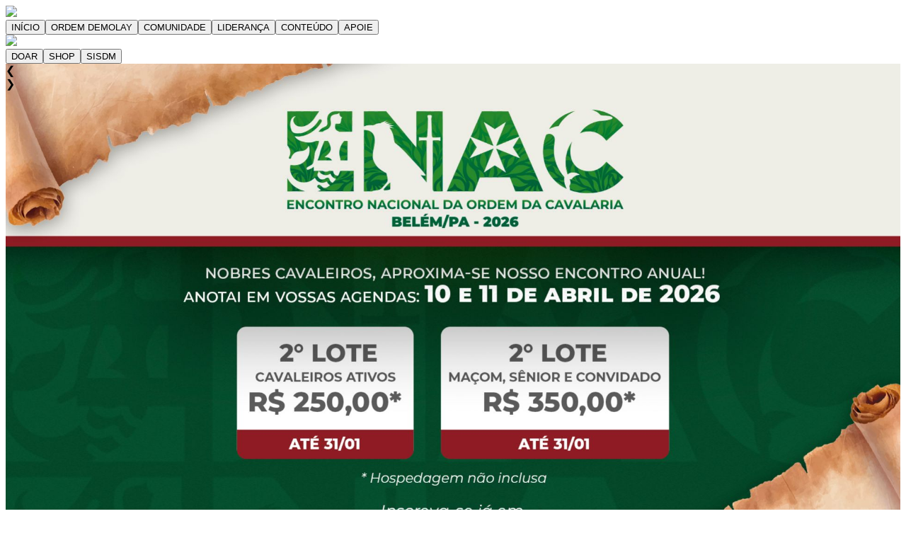

--- FILE ---
content_type: text/html
request_url: https://www.demolaybrasil.org.br/institucional/Educacao-e-Treinamentos
body_size: 79514
content:
<!doctype html>
<html>
<head>
<meta charset="ISO-8859-1">
<title>DeMolay Brasil - Educação e Treinamentos</title>
<meta http-equiv="X-UA-Compatible" content="IE=edge,chrome=1">
<meta name="viewport" content="width=device-width, initial-scale=1, maximum-scale=1, user-scalable=0" />
<meta name="HandheldFriendly" content="true" />
<meta http-equiv="X-UA-Compatible" content="IE=edge,chrome=1">
<meta name="viewport" content="width=device-width, initial-scale=1, maximum-scale=1, user-scalable=0" />
<meta name="HandheldFriendly" content="true" />
<meta name="google-site-verification" content="vS241n7mVB5gww4zMlFNv4ybia51GK9tj_CiNtvWdJA" />
<meta name="google-site-verification" content="fuNgzIhEKwS2KcAbncp6hX8GLPRwq1rZ9EJpohieaWo" />
<meta name="Author" content="DeMolay Brasil - scdb@demolaybrasil.org.br">
<meta name="Language" content="Portuguese">
<meta name="country" content="Brasil">
<meta name="Robots" content="index, follow">
<link rel="apple-touch-icon" sizes="180x180" href="./favicon/apple-touch-icon.png">
<link rel="icon" type="image/png" sizes="32x32" href="./favicon/favicon-32x32.png">
<link rel="icon" type="image/png" sizes="16x16" href="./favicon/favicon-16x16.png">
<link rel="manifest" href="./favicon/site.webmanifest">
<link rel="mask-icon" href="./favicon/safari-pinned-tab.svg" color="#5bbad5">
<meta name="msapplication-TileColor" content="#00a300">
<meta name="theme-color" content="#ffffff">
<script async src="https://www.googletagmanager.com/gtag/js?id=G-Z2BGYRWKCQ"></script>
<script>
  window.dataLayer = window.dataLayer || [];
  function gtag(){dataLayer.push(arguments);}
  gtag('js', new Date());

  gtag('config', 'G-Z2BGYRWKCQ');
</script><link rel="stylesheet" type="text/css" href="../css/css.css?v=1.1" />
<script type="text/javascript">

	var doc = function(id) { return document.getElementById(id); };

	function show_default() { doc("div_show").scrollIntoView({behavior: "smooth"}); }

	function show_defaults()
	{
		window.scrollTo(0,0); doc("div_shows").scrollIntoView({behavior: "smooth"}); let width = window.innerWidth;

		if(width < 800) { var time = 500; } if(width >= 800 && width < 1000) { var time = 600; } if(width >= 1000) { var time = 800; }

		setTimeout(show_default, time);
	}

	setTimeout(show_defaults, 100);

	function show_a() { doc("menu_a").style.marginLeft = "0"; doc("div_menu").style.display = 'block'; }

	function show_b() { doc("menu_b").style.marginLeft = "0"; doc("div_menu").style.display = 'block'; }

	function show_c() { doc("menu_c").style.marginLeft = "0"; doc("div_menu").style.display = 'block'; }

	function show_d() { doc("menu_d").style.marginLeft = "0"; doc("div_menu").style.display = 'block'; }

	function show_e() { doc("menu_e").style.marginLeft = "0"; doc("div_menu").style.display = 'block'; }

	function show_menu() { doc("menu_show").style.marginLeft = "0"; doc("div_menu").style.display = 'block'; }

	function hide_menu() { doc("menu_a").style = ""; doc("menu_b").style = ""; doc("menu_c").style = ""; doc("menu_d").style = ""; doc("menu_e").style = ""; doc("menu_show").style = ""; doc("div_menu").style.display = 'none'; }

	let slideU = (target, duration=400) => { target.style.transitionProperty = 'all ease-in'; target.style.transitionDuration = duration + 'ms'; target.style.height = target.scrollHeight + 'px'; target.scrollHeight; target.style.overflow = 'hidden'; target.style.height = 0; target.style.opacity = 0; window.setTimeout( () => { target.style.display = 'none'; }, duration); }

	let slideD = (target, duration=500) => { target.style.opacity = 0; target.style.float = "left"; target.style.display = "block"; let height = target.scrollHeight; target.style.transition = "all ease-in"; target.style.transitionDuration = duration + 'ms'; target.style.overflow = 'hidden'; target.style.width = "100%"; target.style.height = 0; target.scrollHeight; target.style.height = height + 'px'; window.setTimeout( () => { target.style.removeProperty('height'); target.style.removeProperty('opacity'); target.style.removeProperty('overflow'); }, duration); window.setTimeout( () => { target.style.overflow = 'hidden'; let heights = target.scrollHeight; target.style.height = "auto"; target.style.removeProperty('overflow'); }, (duration+100)); }

	var slideT = (target, duration = 400) => { if (window.getComputedStyle(target).display === 'none') { return slideD(target, duration); } else { return slideU(target, duration); } }

	function mostra_submenu(id,ids) { slideT(doc("submenu_"+id), 300); }
	function mostra_submenus(id,ids) { slideT(doc("ssubmenu_"+id), 400); }

	var scrolling = null;
 
	function scroll_left(dados) { var d = doc(dados); d.scrollLeft = d.scrollLeft - 10; scrolling = window.setTimeout(function() { scroll_left(dados); }, 20); }
 
	function scroll_right(dados) { var d = doc(dados); d.scrollLeft = d.scrollLeft + 10; scrolling = window.setTimeout(function() { scroll_right(dados); }, 20); }
 
	function stop_scroll() { window.clearTimeout(scrolling); }

	function area_ver(i) { slideT(doc("div_ver_"+i), 200); doc("div_ver_"+i+"_bt").onclick = function() { area_fechar(i) }; }
	function area_fechar(i) { slideT(doc("div_ver_"+i), 200); doc("div_ver_"+i+"_bt").onclick = function() { area_ver(i) }; }

	function carregando() { msg = '<img src="../img/carregandos.gif" width="152" height="100" />'; doc("div_msg").innerHTML = msg; }

	function forms(fname) { f = doc(""+fname+""); d = f.elements; }
	function search() { oPagina = doc('pagina'); oPaginas = doc('paginas'); oOrdem = doc('ordem'); }
	
	xmlhttp = new_xmlttp(); function new_xmlttp() { var xmlhttp = false; try {xmlhttp = new ActiveXObject("Msxml2.XMLHTTP");} catch (e){try{xmlhttp = new ActiveXObject("Microsoft.XMLHTTP");}catch (E){xmlhttp = false;}} if (!xmlhttp && typeof XMLHttpRequest != 'undefined'){xmlhttp = new XMLHttpRequest();} return xmlhttp; }

	function padrao(){xmlhttp.open("POST",url,true,str); xmlhttp.setRequestHeader("Content-Type","application/x-www-form-urlencoded;charset=iso-8859-1"); xmlhttp.onreadystatechange = function(){if(xmlhttp.readyState == 4 && xmlhttp.status == 200){eval(xmlhttp.responseText);}}}

	function searchos(valor) { teste = '&ordem=' + doc('ordem').value + '&ordenar=' + doc('ordenar').value + '&paginacao=' + valor + '&pagina=' + doc('pagina').value + '&pg_atual=' + doc('pg_atual').value + '&pg_total=' + doc('pg_total').innerHTML; }

	function pesquisar(valor) { forms("form_pesquisa"); search(); str = "acao=pesquisar&id=" + d.pesquisa_id.value + "&nome=" + d.pesquisa_nome.value + "&uf=" + d.pesquisa_uf.value + "&tipo=" + d.pesquisa_tipo.value; searchos(valor); str += teste; url = "adm.php?"; padrao(); xmlhttp.send(str); }

	function enter(caracter) { if(window.event) { var tecla = event.keyCode; } else { var tecla = caracter.which; } if (tecla == 13) { pesquisar(document.form_pesquisa,true); return false; } else { return true; } }

	function limpar() { doc("retorno_pesquisa").innerHTML = ''; doc("area_pesquisa").style.display = 'none'; document.form_pesquisa.reset(); }

	function asc(ord) { doc('ordem').value = ord; doc('ordenar').value = "ASC"; pesquisar(document.form_pesquisa,true); }
	function desc(ord) { doc('ordem').value = ord; doc('ordenar').value = "DESC"; pesquisar(document.form_pesquisa,true); }

	function filtradata(campo) { var s = ""; var cp = ""; vr = campo.value; tam = vr.length; for (i = 0; i < tam ; i++)  {   if (vr.substring(i,i + 1) != "/" && vr.substring(i,i + 1) != "-" && vr.substring(i,i + 1) != "." && vr.substring(i,i + 1) != ":" && vr.substring(i,i + 1) != "," ) { s = s + vr.substring(i,i + 1); } } campo.value = s; return cp = campo.value; }

	function formata_data(campo,caracter) { if(window.event) { var tecla = event.keyCode; } else { var tecla = caracter.which; } if((tecla==111) || (tecla==193)) { if((campo.value.length!=3) && (campo.value.length!=6)) { campo.value = campo.value.substring(0,(campo.value.length-1)); } } else { campo.value = filtradata(campo); vr = campo.value; tam = vr.length; if((tam > 2) && (tam <= 4)) { campo.value = vr.substr(0,2) + '/' + vr.substr(2,tam);  } if((tam > 4) && (tam <= 8)) { campo.value = vr.substr(0,2) + '/' + vr.substr(2,2)  + '/' + vr.substr(4,tam); } } }

	function valida_data(digData) { var data = digData.value; var bissexto = 0; var tam  = data.length; if(digData.value!='') { if(tam >= 10) { var dia = data.substr(0,2); var mes = data.substr(3,2); var ano = data.substr(6,4); if ((ano > 1900)||(ano < 2100)) { switch (mes) { case '01': case '03': case '05': case '07': case '08': case '10': case '12': if(dia <= 31) { return true; } break; case '04':         case '06': case '09': case '11': if (dia <= 30) { return true; } break; case '02': if ((ano % 4 == 0) || (ano % 100 == 0) || (ano % 400 == 0)) { bissexto = 1; } if ((bissexto == 1) && (dia <= 29)) { return true; } if ((bissexto != 1) && (dia <= 28)) { return true; } break ; } } digData.value = ""; digData.focus(); return false; } digData.value = ""; digData.focus(); return false; } }

	document.onkeydown = function(evt) { evt = evt || window.event; if (evt.keyCode == 27) { fecha_box(); } };

	function fecha_box() { doc("div_box").style.transition = "visibility 0.3s, opacity 0.3s linear"; doc("div_box").style.opacity = 0; doc("div_box").style.visibility = "hidden"; document.body.style.overflow = "scroll"; doc('div_box').style.background = 'url(../img/bg_alpha.png)'; setTimeout(function() { doc("div_box").style.display = "none"; }, 300); }

	function show_photos(f,c)
	{
		doc("photo").innerHTML = "<img id='imgs' src='../media/photos/" + f + "' alt='' />";
		doc("default_author").innerHTML = "Foto: " + doc("div_author_"+c).innerHTML;
		doc("default_title").innerHTML = doc("div_photo_" + c).innerHTML;

		setTimeout(function(){ var height = doc("imgs").clientHeight; doc("photo").style.height = "auto"; }, 300);
	}

</script></head>
<body>
		<div id="div_box" class="cp_total"><div id="div_box_area" class="cp_areas"><div class="cp_titulo" id="div_box_titulo"></div><div id="div_cp_area" class="cp_area"><div class="clear"></div><div id="div_box_conteudo"></div></div></div></div>	<div class="area_total">
		<div><div id="div_menu" class="sidenav_bg" onClick="hide_menu()"></div></div>		<div class="area_header">
	<div class="header_left"><img src="../img/dmbrasil.png" onclick="location.href='.././'" /></div>
	<div class="header_top">
		<div class="header_menu"><input type="button" class="menu" value="INÍCIO" onclick="location.href='.././'" /><input type="button" class="menu" value="ORDEM DEMOLAY" onClick="show_a();" /><input type="button" class="menu" value="COMUNIDADE" onClick="show_b();" /><input type="button" class="menu" value="LIDERANÇA"  onClick="show_c();" /><input type="button" class="menu" value="CONTEÚDO" onClick="show_d();" /><input type="button" class="menu" value="APOIE" onClick="show_e();" /></div>
		<div class="header_menus"><img src="../img/menu.png" onClick="show_menu();" /></div>
	</div>
	<div class="header_right"><input type="button" class="bt_doe" value="DOAR" onClick="window.open('https://doar.demolaybrasil.org.br')" /><input type="button" class="bt_shop" value="SHOP" onClick="window.open('https://www.demolayshop.com')" /><input type="button" class="bt_sisdm" value="SISDM" onClick="window.open('https://sis.demolaybrasil.org.br')" /></div>
</div>
<div class="header_bg">
	<div class='myslide fade' onclick="window.open('https://eventos.demolaybrasil.org.br/');" style='cursor: pointer;'><div style="background: url('../media/banners/50900b0c0c5805f6cb42693160727f4f.jpg') no-repeat center; background-size: cover; margin: 0; padding-bottom: 53%; width: 100%; display: inline-block; vertical-align: middle;"><div class='prev' onclick='plusSlide(-1)'>&#10094;</div><div class='next' onclick='plusSlide(1)'>&#10095;</div></div></div></div>
<script> var slideIndex = 1; showSlide(slideIndex); function plusSlide(n) { if(!e) var e = window.event; e.cancelBubble = true; if(e.stopPropagation) e.stopPropagation(); showSlide(slideIndex += n); } function showSlide(n) { var i; var slide = document.getElementsByClassName("myslide"); if(n > slide.length) { slideIndex = 1; } if(n < 1) { slideIndex = slide.length; } for(i = 0; i < slide.length; i++) { slide[i].style.display = "none"; } slide[slideIndex-1].style.display = "block"; } var slideIndex = 0; carousel(); function carousel() { var i; var x = document.getElementsByClassName("myslide"); for (i = 0; i < x.length; i++) { x[i].style.display = "none"; } slideIndex++; if(slideIndex > x.length) { slideIndex = 1; } x[slideIndex-1].style.display = "block"; setTimeout(carousel, 8000); } </script>		<div id='menu_a' class='sidenav'><div id='menu_1'><div class='smenu_titulos' id='menus_1' onClick='mostra_submenu(1)'>A Ordem DeMolay</div><div id='submenu_1' style='display: none;'><div class='smenu_link' onclick="location.href='.././institucional/100-DeMolays'">100 DeMolays</div><div class='smenu_link' onclick="location.href='.././institucional/Como-Chegou-ao-Brasil'">Como Chegou ao Brasil?</div><div class='smenu_link' onclick="location.href='.././institucional/Historia-da-Organizacao'">História da Organização</div><div class='smenu_link' onclick="location.href='.././institucional/Historia-do-Emblema'">História do Emblema</div><div class='smenu_link' onclick="location.href='.././institucional/Nosso-Fundador'">Nosso Fundador</div><div class='smenu_link' onclick="location.href='.././institucional/Nosso-Patrono'">Nosso Patrono</div><div class='smenu_link' onclick="location.href='.././institucional/O-Autor-dos-Rituais'">O Autor dos Rituais</div><div class='smenu_link' onclick="location.href='.././institucional/O-Gabinete-Nacional'">O Gabinete Nacional</div><div class='smenu_link' onclick="location.href='.././institucional/O-Primeiro-DeMolay'">O Primeiro DeMolay</div><div class='smenu_link' onclick="location.href='.././institucional/O-que-e-a-Ordem-DeMolay'">O que é a Ordem DeMolay?</div><div class='smenu_link' onclick="location.href='.././institucional/O-Supremo-Conselho'">O Supremo Conselho</div></div></div><div id='menu_2'><div class='smenu_titulos' id='menus_2' onClick='mostra_submenu(2)'>A Ordem da Cavalaria</div><div id='submenu_2' style='display: none;'></div></div><div id='menu_3'><div class='smenu_titulos' id='menus_3' onClick='mostra_submenu(3)'>A Ordem dos Escudeiros</div><div id='submenu_3' style='display: none;'><div class='smenu_link' onclick="location.href='.././institucional/Como-chegou-no-Brasil'">Como chegou no Brasil</div><div class='smenu_link' onclick="location.href='.././institucional/Estrutura-e-Funcionamento'">Estrutura e Funcionamento</div><div class='smenu_link' onclick="location.href='.././institucional/Historia-da-Organizacao-dos-Escudeiros'">História da Organização dos Escudeiros</div><div class='smenu_link' onclick="location.href='.././institucional/O-que-e-a-Ordem-dos-Escudeiros'">O que é a Ordem dos Escudeiros?</div><div class='smenu_link' onclick="location.href='.././institucional/Por-que-se-tornar-um-Escudeiro'">Por que se tornar um Escudeiro?</div><div class='smenu_link' onclick="location.href='.././institucional/Simbolos-e-Significados'">Símbolos e Significados</div></div></div><div id='menu_4'><div class='smenu_titulos' id='menus_4' onClick='mostra_submenu(4)'>Organizações Afiliadas</div><div id='submenu_4' style='display: none;'><div class='smenu_link' onclick="location.href='.././institucional/Capitulos-DeMolay'">Capítulos DeMolay</div><div class='smenu_link' onclick="location.href='.././institucional/Castelos-de-Escudeiros'">Castelos de Escudeiros</div><div class='smenu_link' onclick="location.href='.././institucional/Clubes-de-Maes-e-Amigos'">Clubes de Mães e Amigos</div><div class='smenu_link' onclick="location.href='.././institucional/Cortes-Chevalier'">Cortes Chevalier</div><div class='smenu_link' onclick="location.href='.././institucional/Preceptorias-de-Legiao-de-Honra'">Preceptorias de Legião de Honra</div><div class='smenu_link' onclick="location.href='.././institucional/Priorados-de-Cavaleiros'">Priorados de Cavaleiros</div></div></div><div id='menu_5'><div class='smenu_titulos' id='menus_5' onClick='mostra_submenu(5)'>Conheça Também</div><div id='submenu_5' style='display: none;'><div class='smenu_link' onclick="location.href='.././institucional/Academia-Brasileira-DeMolay-de-Letras'">Academia Brasileira DeMolay de Letras</div><div class='smenu_link' onclick="location.href='.././institucional/Hall-da-Fama'">Hall da Fama</div><div class='smenu_link' onclick="location.href='.././institucional/Proficientes-em-Cerimonias-Publicas'">Proficientes em Cerimônias Públicas</div><div class='smenu_link' onclick="location.href='.././institucional/Supremo-Capitulo'">Supremo Capítulo</div><div class='smenu_link' onclick="location.href='.././institucional/Supremo-Castelo'">Supremo Castelo</div><div class='smenu_link' onclick="location.href='.././institucional/Supremo-Priorado'">Supremo Priorado</div></div></div><div id='menu_6'><div class='smenu_titulos' id='menus_6' onClick='mostra_submenu(6)'>Galeria de Honra</div><div id='submenu_6' style='display: none;'><div class='smenu_link' onclick="location.href='.././institucional/Chevaliers'">Chevaliers</div><div class='smenu_link' onclick="location.href='.././institucional/Cruz-de-Honra'">Cruz de Honra</div><div class='smenu_link' onclick="location.href='.././institucional/DeMolay-de-Alma'">DeMolay de Alma</div><div class='smenu_link' onclick="location.href='.././institucional/Legionarios'">Legionários</div><div class='smenu_link' onclick="location.href='.././institucional/Premio-por-Servicos-Meritorios-Cavalaria'">Prêmio por Serviços Meritórios (Cavalaria)</div><div class='smenu_link' onclick="location.href='.././institucional/Premio-por-Servicos-Meritorios-DeMolay'">Prêmio por Serviços Meritórios (DeMolay)</div><div class='smenu_link' onclick="location.href='.././institucional/Representante-DeMolay'">Representante DeMolay</div></div></div></div><div id='menu_a' class='sidenav'><div id='menu_1'><div class='smenu_titulos' id='menus_1' onClick='mostra_submenu(1)'>A Ordem DeMolay</div><div id='submenu_1' style='display: none;'><div class='smenu_link' onclick="location.href='.././institucional/100-DeMolays'">100 DeMolays</div><div class='smenu_link' onclick="location.href='.././institucional/Como-Chegou-ao-Brasil'">Como Chegou ao Brasil?</div><div class='smenu_link' onclick="location.href='.././institucional/Historia-da-Organizacao'">História da Organização</div><div class='smenu_link' onclick="location.href='.././institucional/Historia-do-Emblema'">História do Emblema</div><div class='smenu_link' onclick="location.href='.././institucional/Nosso-Fundador'">Nosso Fundador</div><div class='smenu_link' onclick="location.href='.././institucional/Nosso-Patrono'">Nosso Patrono</div><div class='smenu_link' onclick="location.href='.././institucional/O-Autor-dos-Rituais'">O Autor dos Rituais</div><div class='smenu_link' onclick="location.href='.././institucional/O-Gabinete-Nacional'">O Gabinete Nacional</div><div class='smenu_link' onclick="location.href='.././institucional/O-Primeiro-DeMolay'">O Primeiro DeMolay</div><div class='smenu_link' onclick="location.href='.././institucional/O-que-e-a-Ordem-DeMolay'">O que é a Ordem DeMolay?</div><div class='smenu_link' onclick="location.href='.././institucional/O-Supremo-Conselho'">O Supremo Conselho</div></div></div><div id='menu_2'><div class='smenu_titulos' id='menus_2' onClick='mostra_submenu(2)'>A Ordem da Cavalaria</div><div id='submenu_2' style='display: none;'></div></div><div id='menu_3'><div class='smenu_titulos' id='menus_3' onClick='mostra_submenu(3)'>A Ordem dos Escudeiros</div><div id='submenu_3' style='display: none;'><div class='smenu_link' onclick="location.href='.././institucional/Como-chegou-no-Brasil'">Como chegou no Brasil</div><div class='smenu_link' onclick="location.href='.././institucional/Estrutura-e-Funcionamento'">Estrutura e Funcionamento</div><div class='smenu_link' onclick="location.href='.././institucional/Historia-da-Organizacao-dos-Escudeiros'">História da Organização dos Escudeiros</div><div class='smenu_link' onclick="location.href='.././institucional/O-que-e-a-Ordem-dos-Escudeiros'">O que é a Ordem dos Escudeiros?</div><div class='smenu_link' onclick="location.href='.././institucional/Por-que-se-tornar-um-Escudeiro'">Por que se tornar um Escudeiro?</div><div class='smenu_link' onclick="location.href='.././institucional/Simbolos-e-Significados'">Símbolos e Significados</div></div></div><div id='menu_4'><div class='smenu_titulos' id='menus_4' onClick='mostra_submenu(4)'>Organizações Afiliadas</div><div id='submenu_4' style='display: none;'><div class='smenu_link' onclick="location.href='.././institucional/Capitulos-DeMolay'">Capítulos DeMolay</div><div class='smenu_link' onclick="location.href='.././institucional/Castelos-de-Escudeiros'">Castelos de Escudeiros</div><div class='smenu_link' onclick="location.href='.././institucional/Clubes-de-Maes-e-Amigos'">Clubes de Mães e Amigos</div><div class='smenu_link' onclick="location.href='.././institucional/Cortes-Chevalier'">Cortes Chevalier</div><div class='smenu_link' onclick="location.href='.././institucional/Preceptorias-de-Legiao-de-Honra'">Preceptorias de Legião de Honra</div><div class='smenu_link' onclick="location.href='.././institucional/Priorados-de-Cavaleiros'">Priorados de Cavaleiros</div></div></div><div id='menu_5'><div class='smenu_titulos' id='menus_5' onClick='mostra_submenu(5)'>Conheça Também</div><div id='submenu_5' style='display: none;'><div class='smenu_link' onclick="location.href='.././institucional/Academia-Brasileira-DeMolay-de-Letras'">Academia Brasileira DeMolay de Letras</div><div class='smenu_link' onclick="location.href='.././institucional/Hall-da-Fama'">Hall da Fama</div><div class='smenu_link' onclick="location.href='.././institucional/Proficientes-em-Cerimonias-Publicas'">Proficientes em Cerimônias Públicas</div><div class='smenu_link' onclick="location.href='.././institucional/Supremo-Capitulo'">Supremo Capítulo</div><div class='smenu_link' onclick="location.href='.././institucional/Supremo-Castelo'">Supremo Castelo</div><div class='smenu_link' onclick="location.href='.././institucional/Supremo-Priorado'">Supremo Priorado</div></div></div><div id='menu_6'><div class='smenu_titulos' id='menus_6' onClick='mostra_submenu(6)'>Galeria de Honra</div><div id='submenu_6' style='display: none;'><div class='smenu_link' onclick="location.href='.././institucional/Chevaliers'">Chevaliers</div><div class='smenu_link' onclick="location.href='.././institucional/Cruz-de-Honra'">Cruz de Honra</div><div class='smenu_link' onclick="location.href='.././institucional/DeMolay-de-Alma'">DeMolay de Alma</div><div class='smenu_link' onclick="location.href='.././institucional/Legionarios'">Legionários</div><div class='smenu_link' onclick="location.href='.././institucional/Premio-por-Servicos-Meritorios-Cavalaria'">Prêmio por Serviços Meritórios (Cavalaria)</div><div class='smenu_link' onclick="location.href='.././institucional/Premio-por-Servicos-Meritorios-DeMolay'">Prêmio por Serviços Meritórios (DeMolay)</div><div class='smenu_link' onclick="location.href='.././institucional/Representante-DeMolay'">Representante DeMolay</div></div></div></div><div id='menu_b' class='sidenav'><div id='menu_7'><div class='smenu_titulos' id='menus_7' onClick='mostra_submenu(7)'>Localize-se</div><div id='submenu_7' style='display: none;'><div class='smenu_link' onclick="location.href='.././institucional/Capitulos'">Capítulos</div><div class='smenu_link' onclick="location.href='.././institucional/Castelos'">Castelos</div><div class='smenu_link' onclick="location.href='.././institucional/Clubes'">Clubes</div><div class='smenu_link' onclick="location.href='.././institucional/Cortes'">Cortes</div><div class='smenu_link' onclick="location.href='.././institucional/Grandes-Conselhos-Estaduais'">Grandes Conselhos Estaduais</div><div class='smenu_link' onclick="location.href='.././institucional/Priorados'">Priorados</div></div></div><div id='menu_8'><div class='smenu_titulos' id='menus_8' onClick='mostra_submenu(8)'>Redes Sociais</div><div id='submenu_8' style='display: none;'></div></div><div id='menu_9'><div class='smenu_titulos' id='menus_9' onClick='mostra_submenu(9)'>Eventos</div><div id='submenu_9' style='display: none;'><div class='smenu_link' onclick="location.href='.././institucional/Congresso-Nacional'">Congresso Nacional</div><div class='smenu_link' onclick="location.href='.././institucional/Congressos-Internacionais'">Congressos Internacionais</div><div class='smenu_link' onclick="location.href='.././institucional/Encontro-dos-Legionarios'">Encontro dos Legionários</div></div></div></div><div id='menu_a' class='sidenav'><div id='menu_1'><div class='smenu_titulos' id='menus_1' onClick='mostra_submenu(1)'>A Ordem DeMolay</div><div id='submenu_1' style='display: none;'><div class='smenu_link' onclick="location.href='.././institucional/100-DeMolays'">100 DeMolays</div><div class='smenu_link' onclick="location.href='.././institucional/Como-Chegou-ao-Brasil'">Como Chegou ao Brasil?</div><div class='smenu_link' onclick="location.href='.././institucional/Historia-da-Organizacao'">História da Organização</div><div class='smenu_link' onclick="location.href='.././institucional/Historia-do-Emblema'">História do Emblema</div><div class='smenu_link' onclick="location.href='.././institucional/Nosso-Fundador'">Nosso Fundador</div><div class='smenu_link' onclick="location.href='.././institucional/Nosso-Patrono'">Nosso Patrono</div><div class='smenu_link' onclick="location.href='.././institucional/O-Autor-dos-Rituais'">O Autor dos Rituais</div><div class='smenu_link' onclick="location.href='.././institucional/O-Gabinete-Nacional'">O Gabinete Nacional</div><div class='smenu_link' onclick="location.href='.././institucional/O-Primeiro-DeMolay'">O Primeiro DeMolay</div><div class='smenu_link' onclick="location.href='.././institucional/O-que-e-a-Ordem-DeMolay'">O que é a Ordem DeMolay?</div><div class='smenu_link' onclick="location.href='.././institucional/O-Supremo-Conselho'">O Supremo Conselho</div></div></div><div id='menu_2'><div class='smenu_titulos' id='menus_2' onClick='mostra_submenu(2)'>A Ordem da Cavalaria</div><div id='submenu_2' style='display: none;'></div></div><div id='menu_3'><div class='smenu_titulos' id='menus_3' onClick='mostra_submenu(3)'>A Ordem dos Escudeiros</div><div id='submenu_3' style='display: none;'><div class='smenu_link' onclick="location.href='.././institucional/Como-chegou-no-Brasil'">Como chegou no Brasil</div><div class='smenu_link' onclick="location.href='.././institucional/Estrutura-e-Funcionamento'">Estrutura e Funcionamento</div><div class='smenu_link' onclick="location.href='.././institucional/Historia-da-Organizacao-dos-Escudeiros'">História da Organização dos Escudeiros</div><div class='smenu_link' onclick="location.href='.././institucional/O-que-e-a-Ordem-dos-Escudeiros'">O que é a Ordem dos Escudeiros?</div><div class='smenu_link' onclick="location.href='.././institucional/Por-que-se-tornar-um-Escudeiro'">Por que se tornar um Escudeiro?</div><div class='smenu_link' onclick="location.href='.././institucional/Simbolos-e-Significados'">Símbolos e Significados</div></div></div><div id='menu_4'><div class='smenu_titulos' id='menus_4' onClick='mostra_submenu(4)'>Organizações Afiliadas</div><div id='submenu_4' style='display: none;'><div class='smenu_link' onclick="location.href='.././institucional/Capitulos-DeMolay'">Capítulos DeMolay</div><div class='smenu_link' onclick="location.href='.././institucional/Castelos-de-Escudeiros'">Castelos de Escudeiros</div><div class='smenu_link' onclick="location.href='.././institucional/Clubes-de-Maes-e-Amigos'">Clubes de Mães e Amigos</div><div class='smenu_link' onclick="location.href='.././institucional/Cortes-Chevalier'">Cortes Chevalier</div><div class='smenu_link' onclick="location.href='.././institucional/Preceptorias-de-Legiao-de-Honra'">Preceptorias de Legião de Honra</div><div class='smenu_link' onclick="location.href='.././institucional/Priorados-de-Cavaleiros'">Priorados de Cavaleiros</div></div></div><div id='menu_5'><div class='smenu_titulos' id='menus_5' onClick='mostra_submenu(5)'>Conheça Também</div><div id='submenu_5' style='display: none;'><div class='smenu_link' onclick="location.href='.././institucional/Academia-Brasileira-DeMolay-de-Letras'">Academia Brasileira DeMolay de Letras</div><div class='smenu_link' onclick="location.href='.././institucional/Hall-da-Fama'">Hall da Fama</div><div class='smenu_link' onclick="location.href='.././institucional/Proficientes-em-Cerimonias-Publicas'">Proficientes em Cerimônias Públicas</div><div class='smenu_link' onclick="location.href='.././institucional/Supremo-Capitulo'">Supremo Capítulo</div><div class='smenu_link' onclick="location.href='.././institucional/Supremo-Castelo'">Supremo Castelo</div><div class='smenu_link' onclick="location.href='.././institucional/Supremo-Priorado'">Supremo Priorado</div></div></div><div id='menu_6'><div class='smenu_titulos' id='menus_6' onClick='mostra_submenu(6)'>Galeria de Honra</div><div id='submenu_6' style='display: none;'><div class='smenu_link' onclick="location.href='.././institucional/Chevaliers'">Chevaliers</div><div class='smenu_link' onclick="location.href='.././institucional/Cruz-de-Honra'">Cruz de Honra</div><div class='smenu_link' onclick="location.href='.././institucional/DeMolay-de-Alma'">DeMolay de Alma</div><div class='smenu_link' onclick="location.href='.././institucional/Legionarios'">Legionários</div><div class='smenu_link' onclick="location.href='.././institucional/Premio-por-Servicos-Meritorios-Cavalaria'">Prêmio por Serviços Meritórios (Cavalaria)</div><div class='smenu_link' onclick="location.href='.././institucional/Premio-por-Servicos-Meritorios-DeMolay'">Prêmio por Serviços Meritórios (DeMolay)</div><div class='smenu_link' onclick="location.href='.././institucional/Representante-DeMolay'">Representante DeMolay</div></div></div></div><div id='menu_b' class='sidenav'><div id='menu_7'><div class='smenu_titulos' id='menus_7' onClick='mostra_submenu(7)'>Localize-se</div><div id='submenu_7' style='display: none;'><div class='smenu_link' onclick="location.href='.././institucional/Capitulos'">Capítulos</div><div class='smenu_link' onclick="location.href='.././institucional/Castelos'">Castelos</div><div class='smenu_link' onclick="location.href='.././institucional/Clubes'">Clubes</div><div class='smenu_link' onclick="location.href='.././institucional/Cortes'">Cortes</div><div class='smenu_link' onclick="location.href='.././institucional/Grandes-Conselhos-Estaduais'">Grandes Conselhos Estaduais</div><div class='smenu_link' onclick="location.href='.././institucional/Priorados'">Priorados</div></div></div><div id='menu_8'><div class='smenu_titulos' id='menus_8' onClick='mostra_submenu(8)'>Redes Sociais</div><div id='submenu_8' style='display: none;'></div></div><div id='menu_9'><div class='smenu_titulos' id='menus_9' onClick='mostra_submenu(9)'>Eventos</div><div id='submenu_9' style='display: none;'><div class='smenu_link' onclick="location.href='.././institucional/Congresso-Nacional'">Congresso Nacional</div><div class='smenu_link' onclick="location.href='.././institucional/Congressos-Internacionais'">Congressos Internacionais</div><div class='smenu_link' onclick="location.href='.././institucional/Encontro-dos-Legionarios'">Encontro dos Legionários</div></div></div></div><div id='menu_c' class='sidenav'><div id='menu_10'><div class='smenu_titulos' id='menus_10' onClick='mostra_submenu(10)'>Supremo Conselho</div><div id='submenu_10' style='display: none;'><div id='menu_11'><div class='smenu_titulos' id='menus_11' onClick='mostra_submenu(11)' style='color: #F1C917;'>Diretoria Executiva</div><div id='submenu_11' style='display: none;'><div class='smenu_link' onclick="location.href='.././institucional/Administracoes-Anteriores'">Administrações Anteriores</div><div class='smenu_link' onclick="location.href='.././institucional/Comissoes'">Comissões</div><div class='smenu_link' onclick="location.href='.././institucional/Diretoria-Executiva'">Diretoria Executiva</div><div class='smenu_link' onclick="location.href='.././institucional/Past-Grandes-Mestres-Nacionais'">Past Grandes Mestres Nacionais</div></div></div><div id='menu_12'><div class='smenu_titulos' id='menus_12' onClick='mostra_submenu(12)' style='color: #F1C917;'>Gabinete Nacional</div><div id='submenu_12' style='display: none;'><div class='smenu_link' onclick="location.href='.././institucional/Administracoes-Anteriores-do-Gabinete-Nacional'">Administrações Anteriores do Gabinete Nacional</div><div class='smenu_link' onclick="location.href='.././institucional/Lideres-Nacionais'">Líderes Nacionais</div><div class='smenu_link' onclick="location.href='.././institucional/Past-Mestres-Conselheiros-Nacionais'">Past Mestres Conselheiros Nacionais</div><div class='smenu_link' onclick="location.href='.././institucional/Projetos-do-Gabinete-Nacional'">Projetos do Gabinete Nacional</div><div class='smenu_link' onclick="location.href='.././institucional/Secretarias-do-Gabinete-Nacional'">Secretarias do Gabinete Nacional</div></div></div></div></div><div id='menu_13'><div class='smenu_titulos' id='menus_13' onClick='mostra_submenu(13)'>Alumni Brasil</div><div id='submenu_13' style='display: none;'><div class='smenu_link' onclick="location.href='.././institucional/ADAB-Comissoes'">ADAB - Comissões</div><div class='smenu_link' onclick="location.href='.././institucional/ADAB-Conselho-Fiscal'">ADAB - Conselho Fiscal</div><div class='smenu_link' onclick="location.href='.././institucional/ADAB-Dia-Nacional-do-Senior-DeMolay'">ADAB - Dia Nacional do Sênior DeMolay</div><div class='smenu_link' onclick="location.href='.././institucional/ADAB-Diretoria-Executiva'">ADAB - Diretoria Executiva</div><div class='smenu_link' onclick="location.href='.././institucional/ADAB-Ex-Presidentes-e-Vices'">ADAB - Ex-Presidentes e Vices</div><div class='smenu_link' onclick="location.href='.././institucional/ADAB-O-Inicio'">ADAB - O Início</div><div class='smenu_link' onclick="location.href='.././institucional/ADAB-Projetos'">ADAB - Projetos</div><div class='smenu_link' onclick="location.href='.././institucional/ADAB-Quem-Somos'">ADAB - Quem Somos?</div></div></div></div><div id='menu_a' class='sidenav'><div id='menu_1'><div class='smenu_titulos' id='menus_1' onClick='mostra_submenu(1)'>A Ordem DeMolay</div><div id='submenu_1' style='display: none;'><div class='smenu_link' onclick="location.href='.././institucional/100-DeMolays'">100 DeMolays</div><div class='smenu_link' onclick="location.href='.././institucional/Como-Chegou-ao-Brasil'">Como Chegou ao Brasil?</div><div class='smenu_link' onclick="location.href='.././institucional/Historia-da-Organizacao'">História da Organização</div><div class='smenu_link' onclick="location.href='.././institucional/Historia-do-Emblema'">História do Emblema</div><div class='smenu_link' onclick="location.href='.././institucional/Nosso-Fundador'">Nosso Fundador</div><div class='smenu_link' onclick="location.href='.././institucional/Nosso-Patrono'">Nosso Patrono</div><div class='smenu_link' onclick="location.href='.././institucional/O-Autor-dos-Rituais'">O Autor dos Rituais</div><div class='smenu_link' onclick="location.href='.././institucional/O-Gabinete-Nacional'">O Gabinete Nacional</div><div class='smenu_link' onclick="location.href='.././institucional/O-Primeiro-DeMolay'">O Primeiro DeMolay</div><div class='smenu_link' onclick="location.href='.././institucional/O-que-e-a-Ordem-DeMolay'">O que é a Ordem DeMolay?</div><div class='smenu_link' onclick="location.href='.././institucional/O-Supremo-Conselho'">O Supremo Conselho</div></div></div><div id='menu_2'><div class='smenu_titulos' id='menus_2' onClick='mostra_submenu(2)'>A Ordem da Cavalaria</div><div id='submenu_2' style='display: none;'></div></div><div id='menu_3'><div class='smenu_titulos' id='menus_3' onClick='mostra_submenu(3)'>A Ordem dos Escudeiros</div><div id='submenu_3' style='display: none;'><div class='smenu_link' onclick="location.href='.././institucional/Como-chegou-no-Brasil'">Como chegou no Brasil</div><div class='smenu_link' onclick="location.href='.././institucional/Estrutura-e-Funcionamento'">Estrutura e Funcionamento</div><div class='smenu_link' onclick="location.href='.././institucional/Historia-da-Organizacao-dos-Escudeiros'">História da Organização dos Escudeiros</div><div class='smenu_link' onclick="location.href='.././institucional/O-que-e-a-Ordem-dos-Escudeiros'">O que é a Ordem dos Escudeiros?</div><div class='smenu_link' onclick="location.href='.././institucional/Por-que-se-tornar-um-Escudeiro'">Por que se tornar um Escudeiro?</div><div class='smenu_link' onclick="location.href='.././institucional/Simbolos-e-Significados'">Símbolos e Significados</div></div></div><div id='menu_4'><div class='smenu_titulos' id='menus_4' onClick='mostra_submenu(4)'>Organizações Afiliadas</div><div id='submenu_4' style='display: none;'><div class='smenu_link' onclick="location.href='.././institucional/Capitulos-DeMolay'">Capítulos DeMolay</div><div class='smenu_link' onclick="location.href='.././institucional/Castelos-de-Escudeiros'">Castelos de Escudeiros</div><div class='smenu_link' onclick="location.href='.././institucional/Clubes-de-Maes-e-Amigos'">Clubes de Mães e Amigos</div><div class='smenu_link' onclick="location.href='.././institucional/Cortes-Chevalier'">Cortes Chevalier</div><div class='smenu_link' onclick="location.href='.././institucional/Preceptorias-de-Legiao-de-Honra'">Preceptorias de Legião de Honra</div><div class='smenu_link' onclick="location.href='.././institucional/Priorados-de-Cavaleiros'">Priorados de Cavaleiros</div></div></div><div id='menu_5'><div class='smenu_titulos' id='menus_5' onClick='mostra_submenu(5)'>Conheça Também</div><div id='submenu_5' style='display: none;'><div class='smenu_link' onclick="location.href='.././institucional/Academia-Brasileira-DeMolay-de-Letras'">Academia Brasileira DeMolay de Letras</div><div class='smenu_link' onclick="location.href='.././institucional/Hall-da-Fama'">Hall da Fama</div><div class='smenu_link' onclick="location.href='.././institucional/Proficientes-em-Cerimonias-Publicas'">Proficientes em Cerimônias Públicas</div><div class='smenu_link' onclick="location.href='.././institucional/Supremo-Capitulo'">Supremo Capítulo</div><div class='smenu_link' onclick="location.href='.././institucional/Supremo-Castelo'">Supremo Castelo</div><div class='smenu_link' onclick="location.href='.././institucional/Supremo-Priorado'">Supremo Priorado</div></div></div><div id='menu_6'><div class='smenu_titulos' id='menus_6' onClick='mostra_submenu(6)'>Galeria de Honra</div><div id='submenu_6' style='display: none;'><div class='smenu_link' onclick="location.href='.././institucional/Chevaliers'">Chevaliers</div><div class='smenu_link' onclick="location.href='.././institucional/Cruz-de-Honra'">Cruz de Honra</div><div class='smenu_link' onclick="location.href='.././institucional/DeMolay-de-Alma'">DeMolay de Alma</div><div class='smenu_link' onclick="location.href='.././institucional/Legionarios'">Legionários</div><div class='smenu_link' onclick="location.href='.././institucional/Premio-por-Servicos-Meritorios-Cavalaria'">Prêmio por Serviços Meritórios (Cavalaria)</div><div class='smenu_link' onclick="location.href='.././institucional/Premio-por-Servicos-Meritorios-DeMolay'">Prêmio por Serviços Meritórios (DeMolay)</div><div class='smenu_link' onclick="location.href='.././institucional/Representante-DeMolay'">Representante DeMolay</div></div></div></div><div id='menu_b' class='sidenav'><div id='menu_7'><div class='smenu_titulos' id='menus_7' onClick='mostra_submenu(7)'>Localize-se</div><div id='submenu_7' style='display: none;'><div class='smenu_link' onclick="location.href='.././institucional/Capitulos'">Capítulos</div><div class='smenu_link' onclick="location.href='.././institucional/Castelos'">Castelos</div><div class='smenu_link' onclick="location.href='.././institucional/Clubes'">Clubes</div><div class='smenu_link' onclick="location.href='.././institucional/Cortes'">Cortes</div><div class='smenu_link' onclick="location.href='.././institucional/Grandes-Conselhos-Estaduais'">Grandes Conselhos Estaduais</div><div class='smenu_link' onclick="location.href='.././institucional/Priorados'">Priorados</div></div></div><div id='menu_8'><div class='smenu_titulos' id='menus_8' onClick='mostra_submenu(8)'>Redes Sociais</div><div id='submenu_8' style='display: none;'></div></div><div id='menu_9'><div class='smenu_titulos' id='menus_9' onClick='mostra_submenu(9)'>Eventos</div><div id='submenu_9' style='display: none;'><div class='smenu_link' onclick="location.href='.././institucional/Congresso-Nacional'">Congresso Nacional</div><div class='smenu_link' onclick="location.href='.././institucional/Congressos-Internacionais'">Congressos Internacionais</div><div class='smenu_link' onclick="location.href='.././institucional/Encontro-dos-Legionarios'">Encontro dos Legionários</div></div></div></div><div id='menu_c' class='sidenav'><div id='menu_10'><div class='smenu_titulos' id='menus_10' onClick='mostra_submenu(10)'>Supremo Conselho</div><div id='submenu_10' style='display: none;'><div id='menu_11'><div class='smenu_titulos' id='menus_11' onClick='mostra_submenu(11)' style='color: #F1C917;'>Diretoria Executiva</div><div id='submenu_11' style='display: none;'><div class='smenu_link' onclick="location.href='.././institucional/Administracoes-Anteriores'">Administrações Anteriores</div><div class='smenu_link' onclick="location.href='.././institucional/Comissoes'">Comissões</div><div class='smenu_link' onclick="location.href='.././institucional/Diretoria-Executiva'">Diretoria Executiva</div><div class='smenu_link' onclick="location.href='.././institucional/Past-Grandes-Mestres-Nacionais'">Past Grandes Mestres Nacionais</div></div></div><div id='menu_12'><div class='smenu_titulos' id='menus_12' onClick='mostra_submenu(12)' style='color: #F1C917;'>Gabinete Nacional</div><div id='submenu_12' style='display: none;'><div class='smenu_link' onclick="location.href='.././institucional/Administracoes-Anteriores-do-Gabinete-Nacional'">Administrações Anteriores do Gabinete Nacional</div><div class='smenu_link' onclick="location.href='.././institucional/Lideres-Nacionais'">Líderes Nacionais</div><div class='smenu_link' onclick="location.href='.././institucional/Past-Mestres-Conselheiros-Nacionais'">Past Mestres Conselheiros Nacionais</div><div class='smenu_link' onclick="location.href='.././institucional/Projetos-do-Gabinete-Nacional'">Projetos do Gabinete Nacional</div><div class='smenu_link' onclick="location.href='.././institucional/Secretarias-do-Gabinete-Nacional'">Secretarias do Gabinete Nacional</div></div></div></div></div><div id='menu_13'><div class='smenu_titulos' id='menus_13' onClick='mostra_submenu(13)'>Alumni Brasil</div><div id='submenu_13' style='display: none;'><div class='smenu_link' onclick="location.href='.././institucional/ADAB-Comissoes'">ADAB - Comissões</div><div class='smenu_link' onclick="location.href='.././institucional/ADAB-Conselho-Fiscal'">ADAB - Conselho Fiscal</div><div class='smenu_link' onclick="location.href='.././institucional/ADAB-Dia-Nacional-do-Senior-DeMolay'">ADAB - Dia Nacional do Sênior DeMolay</div><div class='smenu_link' onclick="location.href='.././institucional/ADAB-Diretoria-Executiva'">ADAB - Diretoria Executiva</div><div class='smenu_link' onclick="location.href='.././institucional/ADAB-Ex-Presidentes-e-Vices'">ADAB - Ex-Presidentes e Vices</div><div class='smenu_link' onclick="location.href='.././institucional/ADAB-O-Inicio'">ADAB - O Início</div><div class='smenu_link' onclick="location.href='.././institucional/ADAB-Projetos'">ADAB - Projetos</div><div class='smenu_link' onclick="location.href='.././institucional/ADAB-Quem-Somos'">ADAB - Quem Somos?</div></div></div></div><div id='menu_d' class='sidenav'><div id='menu_14'><div class='smenu_titulos' id='menus_14' onclick="location.href='.././entrevistas/entrevistas'">Entrevistas</div><div id='submenu_14' style='display: none;'></div></div><div id='menu_15'><div class='smenu_titulos' id='menus_15' onclick="location.href='.././noticias/noticias'">Notícias</div><div id='submenu_15' style='display: none;'></div></div><div id='menu_16'><div class='smenu_titulos' id='menus_16' onclick="window.open('https://www.youtube.com/@demolayalumnibrasil/videos')">Extracapitular Podcast</div><div id='submenu_16' style='display: none;'></div></div></div><div id='menu_a' class='sidenav'><div id='menu_1'><div class='smenu_titulos' id='menus_1' onClick='mostra_submenu(1)'>A Ordem DeMolay</div><div id='submenu_1' style='display: none;'><div class='smenu_link' onclick="location.href='.././institucional/100-DeMolays'">100 DeMolays</div><div class='smenu_link' onclick="location.href='.././institucional/Como-Chegou-ao-Brasil'">Como Chegou ao Brasil?</div><div class='smenu_link' onclick="location.href='.././institucional/Historia-da-Organizacao'">História da Organização</div><div class='smenu_link' onclick="location.href='.././institucional/Historia-do-Emblema'">História do Emblema</div><div class='smenu_link' onclick="location.href='.././institucional/Nosso-Fundador'">Nosso Fundador</div><div class='smenu_link' onclick="location.href='.././institucional/Nosso-Patrono'">Nosso Patrono</div><div class='smenu_link' onclick="location.href='.././institucional/O-Autor-dos-Rituais'">O Autor dos Rituais</div><div class='smenu_link' onclick="location.href='.././institucional/O-Gabinete-Nacional'">O Gabinete Nacional</div><div class='smenu_link' onclick="location.href='.././institucional/O-Primeiro-DeMolay'">O Primeiro DeMolay</div><div class='smenu_link' onclick="location.href='.././institucional/O-que-e-a-Ordem-DeMolay'">O que é a Ordem DeMolay?</div><div class='smenu_link' onclick="location.href='.././institucional/O-Supremo-Conselho'">O Supremo Conselho</div></div></div><div id='menu_2'><div class='smenu_titulos' id='menus_2' onClick='mostra_submenu(2)'>A Ordem da Cavalaria</div><div id='submenu_2' style='display: none;'></div></div><div id='menu_3'><div class='smenu_titulos' id='menus_3' onClick='mostra_submenu(3)'>A Ordem dos Escudeiros</div><div id='submenu_3' style='display: none;'><div class='smenu_link' onclick="location.href='.././institucional/Como-chegou-no-Brasil'">Como chegou no Brasil</div><div class='smenu_link' onclick="location.href='.././institucional/Estrutura-e-Funcionamento'">Estrutura e Funcionamento</div><div class='smenu_link' onclick="location.href='.././institucional/Historia-da-Organizacao-dos-Escudeiros'">História da Organização dos Escudeiros</div><div class='smenu_link' onclick="location.href='.././institucional/O-que-e-a-Ordem-dos-Escudeiros'">O que é a Ordem dos Escudeiros?</div><div class='smenu_link' onclick="location.href='.././institucional/Por-que-se-tornar-um-Escudeiro'">Por que se tornar um Escudeiro?</div><div class='smenu_link' onclick="location.href='.././institucional/Simbolos-e-Significados'">Símbolos e Significados</div></div></div><div id='menu_4'><div class='smenu_titulos' id='menus_4' onClick='mostra_submenu(4)'>Organizações Afiliadas</div><div id='submenu_4' style='display: none;'><div class='smenu_link' onclick="location.href='.././institucional/Capitulos-DeMolay'">Capítulos DeMolay</div><div class='smenu_link' onclick="location.href='.././institucional/Castelos-de-Escudeiros'">Castelos de Escudeiros</div><div class='smenu_link' onclick="location.href='.././institucional/Clubes-de-Maes-e-Amigos'">Clubes de Mães e Amigos</div><div class='smenu_link' onclick="location.href='.././institucional/Cortes-Chevalier'">Cortes Chevalier</div><div class='smenu_link' onclick="location.href='.././institucional/Preceptorias-de-Legiao-de-Honra'">Preceptorias de Legião de Honra</div><div class='smenu_link' onclick="location.href='.././institucional/Priorados-de-Cavaleiros'">Priorados de Cavaleiros</div></div></div><div id='menu_5'><div class='smenu_titulos' id='menus_5' onClick='mostra_submenu(5)'>Conheça Também</div><div id='submenu_5' style='display: none;'><div class='smenu_link' onclick="location.href='.././institucional/Academia-Brasileira-DeMolay-de-Letras'">Academia Brasileira DeMolay de Letras</div><div class='smenu_link' onclick="location.href='.././institucional/Hall-da-Fama'">Hall da Fama</div><div class='smenu_link' onclick="location.href='.././institucional/Proficientes-em-Cerimonias-Publicas'">Proficientes em Cerimônias Públicas</div><div class='smenu_link' onclick="location.href='.././institucional/Supremo-Capitulo'">Supremo Capítulo</div><div class='smenu_link' onclick="location.href='.././institucional/Supremo-Castelo'">Supremo Castelo</div><div class='smenu_link' onclick="location.href='.././institucional/Supremo-Priorado'">Supremo Priorado</div></div></div><div id='menu_6'><div class='smenu_titulos' id='menus_6' onClick='mostra_submenu(6)'>Galeria de Honra</div><div id='submenu_6' style='display: none;'><div class='smenu_link' onclick="location.href='.././institucional/Chevaliers'">Chevaliers</div><div class='smenu_link' onclick="location.href='.././institucional/Cruz-de-Honra'">Cruz de Honra</div><div class='smenu_link' onclick="location.href='.././institucional/DeMolay-de-Alma'">DeMolay de Alma</div><div class='smenu_link' onclick="location.href='.././institucional/Legionarios'">Legionários</div><div class='smenu_link' onclick="location.href='.././institucional/Premio-por-Servicos-Meritorios-Cavalaria'">Prêmio por Serviços Meritórios (Cavalaria)</div><div class='smenu_link' onclick="location.href='.././institucional/Premio-por-Servicos-Meritorios-DeMolay'">Prêmio por Serviços Meritórios (DeMolay)</div><div class='smenu_link' onclick="location.href='.././institucional/Representante-DeMolay'">Representante DeMolay</div></div></div></div><div id='menu_b' class='sidenav'><div id='menu_7'><div class='smenu_titulos' id='menus_7' onClick='mostra_submenu(7)'>Localize-se</div><div id='submenu_7' style='display: none;'><div class='smenu_link' onclick="location.href='.././institucional/Capitulos'">Capítulos</div><div class='smenu_link' onclick="location.href='.././institucional/Castelos'">Castelos</div><div class='smenu_link' onclick="location.href='.././institucional/Clubes'">Clubes</div><div class='smenu_link' onclick="location.href='.././institucional/Cortes'">Cortes</div><div class='smenu_link' onclick="location.href='.././institucional/Grandes-Conselhos-Estaduais'">Grandes Conselhos Estaduais</div><div class='smenu_link' onclick="location.href='.././institucional/Priorados'">Priorados</div></div></div><div id='menu_8'><div class='smenu_titulos' id='menus_8' onClick='mostra_submenu(8)'>Redes Sociais</div><div id='submenu_8' style='display: none;'></div></div><div id='menu_9'><div class='smenu_titulos' id='menus_9' onClick='mostra_submenu(9)'>Eventos</div><div id='submenu_9' style='display: none;'><div class='smenu_link' onclick="location.href='.././institucional/Congresso-Nacional'">Congresso Nacional</div><div class='smenu_link' onclick="location.href='.././institucional/Congressos-Internacionais'">Congressos Internacionais</div><div class='smenu_link' onclick="location.href='.././institucional/Encontro-dos-Legionarios'">Encontro dos Legionários</div></div></div></div><div id='menu_c' class='sidenav'><div id='menu_10'><div class='smenu_titulos' id='menus_10' onClick='mostra_submenu(10)'>Supremo Conselho</div><div id='submenu_10' style='display: none;'><div id='menu_11'><div class='smenu_titulos' id='menus_11' onClick='mostra_submenu(11)' style='color: #F1C917;'>Diretoria Executiva</div><div id='submenu_11' style='display: none;'><div class='smenu_link' onclick="location.href='.././institucional/Administracoes-Anteriores'">Administrações Anteriores</div><div class='smenu_link' onclick="location.href='.././institucional/Comissoes'">Comissões</div><div class='smenu_link' onclick="location.href='.././institucional/Diretoria-Executiva'">Diretoria Executiva</div><div class='smenu_link' onclick="location.href='.././institucional/Past-Grandes-Mestres-Nacionais'">Past Grandes Mestres Nacionais</div></div></div><div id='menu_12'><div class='smenu_titulos' id='menus_12' onClick='mostra_submenu(12)' style='color: #F1C917;'>Gabinete Nacional</div><div id='submenu_12' style='display: none;'><div class='smenu_link' onclick="location.href='.././institucional/Administracoes-Anteriores-do-Gabinete-Nacional'">Administrações Anteriores do Gabinete Nacional</div><div class='smenu_link' onclick="location.href='.././institucional/Lideres-Nacionais'">Líderes Nacionais</div><div class='smenu_link' onclick="location.href='.././institucional/Past-Mestres-Conselheiros-Nacionais'">Past Mestres Conselheiros Nacionais</div><div class='smenu_link' onclick="location.href='.././institucional/Projetos-do-Gabinete-Nacional'">Projetos do Gabinete Nacional</div><div class='smenu_link' onclick="location.href='.././institucional/Secretarias-do-Gabinete-Nacional'">Secretarias do Gabinete Nacional</div></div></div></div></div><div id='menu_13'><div class='smenu_titulos' id='menus_13' onClick='mostra_submenu(13)'>Alumni Brasil</div><div id='submenu_13' style='display: none;'><div class='smenu_link' onclick="location.href='.././institucional/ADAB-Comissoes'">ADAB - Comissões</div><div class='smenu_link' onclick="location.href='.././institucional/ADAB-Conselho-Fiscal'">ADAB - Conselho Fiscal</div><div class='smenu_link' onclick="location.href='.././institucional/ADAB-Dia-Nacional-do-Senior-DeMolay'">ADAB - Dia Nacional do Sênior DeMolay</div><div class='smenu_link' onclick="location.href='.././institucional/ADAB-Diretoria-Executiva'">ADAB - Diretoria Executiva</div><div class='smenu_link' onclick="location.href='.././institucional/ADAB-Ex-Presidentes-e-Vices'">ADAB - Ex-Presidentes e Vices</div><div class='smenu_link' onclick="location.href='.././institucional/ADAB-O-Inicio'">ADAB - O Início</div><div class='smenu_link' onclick="location.href='.././institucional/ADAB-Projetos'">ADAB - Projetos</div><div class='smenu_link' onclick="location.href='.././institucional/ADAB-Quem-Somos'">ADAB - Quem Somos?</div></div></div></div><div id='menu_d' class='sidenav'><div id='menu_14'><div class='smenu_titulos' id='menus_14' onclick="location.href='.././entrevistas/entrevistas'">Entrevistas</div><div id='submenu_14' style='display: none;'></div></div><div id='menu_15'><div class='smenu_titulos' id='menus_15' onclick="location.href='.././noticias/noticias'">Notícias</div><div id='submenu_15' style='display: none;'></div></div><div id='menu_16'><div class='smenu_titulos' id='menus_16' onclick="window.open('https://www.youtube.com/@demolayalumnibrasil/videos')">Extracapitular Podcast</div><div id='submenu_16' style='display: none;'></div></div></div><div id='menu_e' class='sidenav'><div id='menu_17'><div class='smenu_titulos' id='menus_17' onclick="location.href='.././institucional/Seja-Parceiro'">Seja Parceiro</div><div id='submenu_17' style='display: none;'></div></div></div><div id='menu_a' class='sidenav'><div id='menu_1'><div class='smenu_titulos' id='menus_1' onClick='mostra_submenu(1)'>A Ordem DeMolay</div><div id='submenu_1' style='display: none;'><div class='smenu_link' onclick="location.href='.././institucional/100-DeMolays'">100 DeMolays</div><div class='smenu_link' onclick="location.href='.././institucional/Como-Chegou-ao-Brasil'">Como Chegou ao Brasil?</div><div class='smenu_link' onclick="location.href='.././institucional/Historia-da-Organizacao'">História da Organização</div><div class='smenu_link' onclick="location.href='.././institucional/Historia-do-Emblema'">História do Emblema</div><div class='smenu_link' onclick="location.href='.././institucional/Nosso-Fundador'">Nosso Fundador</div><div class='smenu_link' onclick="location.href='.././institucional/Nosso-Patrono'">Nosso Patrono</div><div class='smenu_link' onclick="location.href='.././institucional/O-Autor-dos-Rituais'">O Autor dos Rituais</div><div class='smenu_link' onclick="location.href='.././institucional/O-Gabinete-Nacional'">O Gabinete Nacional</div><div class='smenu_link' onclick="location.href='.././institucional/O-Primeiro-DeMolay'">O Primeiro DeMolay</div><div class='smenu_link' onclick="location.href='.././institucional/O-que-e-a-Ordem-DeMolay'">O que é a Ordem DeMolay?</div><div class='smenu_link' onclick="location.href='.././institucional/O-Supremo-Conselho'">O Supremo Conselho</div></div></div><div id='menu_2'><div class='smenu_titulos' id='menus_2' onClick='mostra_submenu(2)'>A Ordem da Cavalaria</div><div id='submenu_2' style='display: none;'></div></div><div id='menu_3'><div class='smenu_titulos' id='menus_3' onClick='mostra_submenu(3)'>A Ordem dos Escudeiros</div><div id='submenu_3' style='display: none;'><div class='smenu_link' onclick="location.href='.././institucional/Como-chegou-no-Brasil'">Como chegou no Brasil</div><div class='smenu_link' onclick="location.href='.././institucional/Estrutura-e-Funcionamento'">Estrutura e Funcionamento</div><div class='smenu_link' onclick="location.href='.././institucional/Historia-da-Organizacao-dos-Escudeiros'">História da Organização dos Escudeiros</div><div class='smenu_link' onclick="location.href='.././institucional/O-que-e-a-Ordem-dos-Escudeiros'">O que é a Ordem dos Escudeiros?</div><div class='smenu_link' onclick="location.href='.././institucional/Por-que-se-tornar-um-Escudeiro'">Por que se tornar um Escudeiro?</div><div class='smenu_link' onclick="location.href='.././institucional/Simbolos-e-Significados'">Símbolos e Significados</div></div></div><div id='menu_4'><div class='smenu_titulos' id='menus_4' onClick='mostra_submenu(4)'>Organizações Afiliadas</div><div id='submenu_4' style='display: none;'><div class='smenu_link' onclick="location.href='.././institucional/Capitulos-DeMolay'">Capítulos DeMolay</div><div class='smenu_link' onclick="location.href='.././institucional/Castelos-de-Escudeiros'">Castelos de Escudeiros</div><div class='smenu_link' onclick="location.href='.././institucional/Clubes-de-Maes-e-Amigos'">Clubes de Mães e Amigos</div><div class='smenu_link' onclick="location.href='.././institucional/Cortes-Chevalier'">Cortes Chevalier</div><div class='smenu_link' onclick="location.href='.././institucional/Preceptorias-de-Legiao-de-Honra'">Preceptorias de Legião de Honra</div><div class='smenu_link' onclick="location.href='.././institucional/Priorados-de-Cavaleiros'">Priorados de Cavaleiros</div></div></div><div id='menu_5'><div class='smenu_titulos' id='menus_5' onClick='mostra_submenu(5)'>Conheça Também</div><div id='submenu_5' style='display: none;'><div class='smenu_link' onclick="location.href='.././institucional/Academia-Brasileira-DeMolay-de-Letras'">Academia Brasileira DeMolay de Letras</div><div class='smenu_link' onclick="location.href='.././institucional/Hall-da-Fama'">Hall da Fama</div><div class='smenu_link' onclick="location.href='.././institucional/Proficientes-em-Cerimonias-Publicas'">Proficientes em Cerimônias Públicas</div><div class='smenu_link' onclick="location.href='.././institucional/Supremo-Capitulo'">Supremo Capítulo</div><div class='smenu_link' onclick="location.href='.././institucional/Supremo-Castelo'">Supremo Castelo</div><div class='smenu_link' onclick="location.href='.././institucional/Supremo-Priorado'">Supremo Priorado</div></div></div><div id='menu_6'><div class='smenu_titulos' id='menus_6' onClick='mostra_submenu(6)'>Galeria de Honra</div><div id='submenu_6' style='display: none;'><div class='smenu_link' onclick="location.href='.././institucional/Chevaliers'">Chevaliers</div><div class='smenu_link' onclick="location.href='.././institucional/Cruz-de-Honra'">Cruz de Honra</div><div class='smenu_link' onclick="location.href='.././institucional/DeMolay-de-Alma'">DeMolay de Alma</div><div class='smenu_link' onclick="location.href='.././institucional/Legionarios'">Legionários</div><div class='smenu_link' onclick="location.href='.././institucional/Premio-por-Servicos-Meritorios-Cavalaria'">Prêmio por Serviços Meritórios (Cavalaria)</div><div class='smenu_link' onclick="location.href='.././institucional/Premio-por-Servicos-Meritorios-DeMolay'">Prêmio por Serviços Meritórios (DeMolay)</div><div class='smenu_link' onclick="location.href='.././institucional/Representante-DeMolay'">Representante DeMolay</div></div></div></div><div id='menu_b' class='sidenav'><div id='menu_7'><div class='smenu_titulos' id='menus_7' onClick='mostra_submenu(7)'>Localize-se</div><div id='submenu_7' style='display: none;'><div class='smenu_link' onclick="location.href='.././institucional/Capitulos'">Capítulos</div><div class='smenu_link' onclick="location.href='.././institucional/Castelos'">Castelos</div><div class='smenu_link' onclick="location.href='.././institucional/Clubes'">Clubes</div><div class='smenu_link' onclick="location.href='.././institucional/Cortes'">Cortes</div><div class='smenu_link' onclick="location.href='.././institucional/Grandes-Conselhos-Estaduais'">Grandes Conselhos Estaduais</div><div class='smenu_link' onclick="location.href='.././institucional/Priorados'">Priorados</div></div></div><div id='menu_8'><div class='smenu_titulos' id='menus_8' onClick='mostra_submenu(8)'>Redes Sociais</div><div id='submenu_8' style='display: none;'></div></div><div id='menu_9'><div class='smenu_titulos' id='menus_9' onClick='mostra_submenu(9)'>Eventos</div><div id='submenu_9' style='display: none;'><div class='smenu_link' onclick="location.href='.././institucional/Congresso-Nacional'">Congresso Nacional</div><div class='smenu_link' onclick="location.href='.././institucional/Congressos-Internacionais'">Congressos Internacionais</div><div class='smenu_link' onclick="location.href='.././institucional/Encontro-dos-Legionarios'">Encontro dos Legionários</div></div></div></div><div id='menu_c' class='sidenav'><div id='menu_10'><div class='smenu_titulos' id='menus_10' onClick='mostra_submenu(10)'>Supremo Conselho</div><div id='submenu_10' style='display: none;'><div id='menu_11'><div class='smenu_titulos' id='menus_11' onClick='mostra_submenu(11)' style='color: #F1C917;'>Diretoria Executiva</div><div id='submenu_11' style='display: none;'><div class='smenu_link' onclick="location.href='.././institucional/Administracoes-Anteriores'">Administrações Anteriores</div><div class='smenu_link' onclick="location.href='.././institucional/Comissoes'">Comissões</div><div class='smenu_link' onclick="location.href='.././institucional/Diretoria-Executiva'">Diretoria Executiva</div><div class='smenu_link' onclick="location.href='.././institucional/Past-Grandes-Mestres-Nacionais'">Past Grandes Mestres Nacionais</div></div></div><div id='menu_12'><div class='smenu_titulos' id='menus_12' onClick='mostra_submenu(12)' style='color: #F1C917;'>Gabinete Nacional</div><div id='submenu_12' style='display: none;'><div class='smenu_link' onclick="location.href='.././institucional/Administracoes-Anteriores-do-Gabinete-Nacional'">Administrações Anteriores do Gabinete Nacional</div><div class='smenu_link' onclick="location.href='.././institucional/Lideres-Nacionais'">Líderes Nacionais</div><div class='smenu_link' onclick="location.href='.././institucional/Past-Mestres-Conselheiros-Nacionais'">Past Mestres Conselheiros Nacionais</div><div class='smenu_link' onclick="location.href='.././institucional/Projetos-do-Gabinete-Nacional'">Projetos do Gabinete Nacional</div><div class='smenu_link' onclick="location.href='.././institucional/Secretarias-do-Gabinete-Nacional'">Secretarias do Gabinete Nacional</div></div></div></div></div><div id='menu_13'><div class='smenu_titulos' id='menus_13' onClick='mostra_submenu(13)'>Alumni Brasil</div><div id='submenu_13' style='display: none;'><div class='smenu_link' onclick="location.href='.././institucional/ADAB-Comissoes'">ADAB - Comissões</div><div class='smenu_link' onclick="location.href='.././institucional/ADAB-Conselho-Fiscal'">ADAB - Conselho Fiscal</div><div class='smenu_link' onclick="location.href='.././institucional/ADAB-Dia-Nacional-do-Senior-DeMolay'">ADAB - Dia Nacional do Sênior DeMolay</div><div class='smenu_link' onclick="location.href='.././institucional/ADAB-Diretoria-Executiva'">ADAB - Diretoria Executiva</div><div class='smenu_link' onclick="location.href='.././institucional/ADAB-Ex-Presidentes-e-Vices'">ADAB - Ex-Presidentes e Vices</div><div class='smenu_link' onclick="location.href='.././institucional/ADAB-O-Inicio'">ADAB - O Início</div><div class='smenu_link' onclick="location.href='.././institucional/ADAB-Projetos'">ADAB - Projetos</div><div class='smenu_link' onclick="location.href='.././institucional/ADAB-Quem-Somos'">ADAB - Quem Somos?</div></div></div></div><div id='menu_d' class='sidenav'><div id='menu_14'><div class='smenu_titulos' id='menus_14' onclick="location.href='.././entrevistas/entrevistas'">Entrevistas</div><div id='submenu_14' style='display: none;'></div></div><div id='menu_15'><div class='smenu_titulos' id='menus_15' onclick="location.href='.././noticias/noticias'">Notícias</div><div id='submenu_15' style='display: none;'></div></div><div id='menu_16'><div class='smenu_titulos' id='menus_16' onclick="window.open('https://www.youtube.com/@demolayalumnibrasil/videos')">Extracapitular Podcast</div><div id='submenu_16' style='display: none;'></div></div></div><div id='menu_e' class='sidenav'><div id='menu_17'><div class='smenu_titulos' id='menus_17' onclick="location.href='.././institucional/Seja-Parceiro'">Seja Parceiro</div><div id='submenu_17' style='display: none;'></div></div></div><div id='menu_show' class='sidenav'><div class='header_rights'><input type='button' class='bt_doe' value='DOAR' onClick="window.open('https://doar.demolaybrasil.org.br')" /><input type='button' class='bt_shop' value='SHOP' onClick="window.open('https://www.demolayshop.com')" /><input type='button' class='bt_sisdm' value='SISDM' onClick="window.open('https://sis.demolaybrasil.org.br')" /></div><div id='menu_18'><div class='smenu_titulo' id='menus_18' onClick='mostra_submenu(18)'>Ordem DeMolay</div><div id='submenu_18' style='display: none;'><div class='smenu_titulos' id='smenus_1' onClick='mostra_submenus(1)'>A Ordem DeMolay</div><div id='ssubmenu_1' style='display: none;'><div class='smenu_link' onclick="location.href='.././institucional/100-DeMolays'">100 DeMolays</div><div class='smenu_link' onclick="location.href='.././institucional/Como-Chegou-ao-Brasil'">Como Chegou ao Brasil?</div><div class='smenu_link' onclick="location.href='.././institucional/Historia-da-Organizacao'">História da Organização</div><div class='smenu_link' onclick="location.href='.././institucional/Historia-do-Emblema'">História do Emblema</div><div class='smenu_link' onclick="location.href='.././institucional/Nosso-Fundador'">Nosso Fundador</div><div class='smenu_link' onclick="location.href='.././institucional/Nosso-Patrono'">Nosso Patrono</div><div class='smenu_link' onclick="location.href='.././institucional/O-Autor-dos-Rituais'">O Autor dos Rituais</div><div class='smenu_link' onclick="location.href='.././institucional/O-Gabinete-Nacional'">O Gabinete Nacional</div><div class='smenu_link' onclick="location.href='.././institucional/O-Primeiro-DeMolay'">O Primeiro DeMolay</div><div class='smenu_link' onclick="location.href='.././institucional/O-que-e-a-Ordem-DeMolay'">O que é a Ordem DeMolay?</div><div class='smenu_link' onclick="location.href='.././institucional/O-Supremo-Conselho'">O Supremo Conselho</div></div><div class='smenu_titulos' id='smenus_2' onClick='mostra_submenus(2)'>A Ordem da Cavalaria</div><div id='ssubmenu_2' style='display: none;'></div><div class='smenu_titulos' id='smenus_3' onClick='mostra_submenus(3)'>A Ordem dos Escudeiros</div><div id='ssubmenu_3' style='display: none;'><div class='smenu_link' onclick="location.href='.././institucional/Como-chegou-no-Brasil'">Como chegou no Brasil</div><div class='smenu_link' onclick="location.href='.././institucional/Estrutura-e-Funcionamento'">Estrutura e Funcionamento</div><div class='smenu_link' onclick="location.href='.././institucional/Historia-da-Organizacao-dos-Escudeiros'">História da Organização dos Escudeiros</div><div class='smenu_link' onclick="location.href='.././institucional/O-que-e-a-Ordem-dos-Escudeiros'">O que é a Ordem dos Escudeiros?</div><div class='smenu_link' onclick="location.href='.././institucional/Por-que-se-tornar-um-Escudeiro'">Por que se tornar um Escudeiro?</div><div class='smenu_link' onclick="location.href='.././institucional/Simbolos-e-Significados'">Símbolos e Significados</div></div><div class='smenu_titulos' id='smenus_4' onClick='mostra_submenus(4)'>Organizações Afiliadas</div><div id='ssubmenu_4' style='display: none;'><div class='smenu_link' onclick="location.href='.././institucional/Capitulos-DeMolay'">Capítulos DeMolay</div><div class='smenu_link' onclick="location.href='.././institucional/Castelos-de-Escudeiros'">Castelos de Escudeiros</div><div class='smenu_link' onclick="location.href='.././institucional/Clubes-de-Maes-e-Amigos'">Clubes de Mães e Amigos</div><div class='smenu_link' onclick="location.href='.././institucional/Cortes-Chevalier'">Cortes Chevalier</div><div class='smenu_link' onclick="location.href='.././institucional/Preceptorias-de-Legiao-de-Honra'">Preceptorias de Legião de Honra</div><div class='smenu_link' onclick="location.href='.././institucional/Priorados-de-Cavaleiros'">Priorados de Cavaleiros</div></div><div class='smenu_titulos' id='smenus_5' onClick='mostra_submenus(5)'>Conheça Também</div><div id='ssubmenu_5' style='display: none;'><div class='smenu_link' onclick="location.href='.././institucional/Academia-Brasileira-DeMolay-de-Letras'">Academia Brasileira DeMolay de Letras</div><div class='smenu_link' onclick="location.href='.././institucional/Hall-da-Fama'">Hall da Fama</div><div class='smenu_link' onclick="location.href='.././institucional/Proficientes-em-Cerimonias-Publicas'">Proficientes em Cerimônias Públicas</div><div class='smenu_link' onclick="location.href='.././institucional/Supremo-Capitulo'">Supremo Capítulo</div><div class='smenu_link' onclick="location.href='.././institucional/Supremo-Castelo'">Supremo Castelo</div><div class='smenu_link' onclick="location.href='.././institucional/Supremo-Priorado'">Supremo Priorado</div></div><div class='smenu_titulos' id='smenus_6' onClick='mostra_submenus(6)'>Galeria de Honra</div><div id='ssubmenu_6' style='display: none;'><div class='smenu_link' onclick="location.href='.././institucional/Chevaliers'">Chevaliers</div><div class='smenu_link' onclick="location.href='.././institucional/Cruz-de-Honra'">Cruz de Honra</div><div class='smenu_link' onclick="location.href='.././institucional/DeMolay-de-Alma'">DeMolay de Alma</div><div class='smenu_link' onclick="location.href='.././institucional/Legionarios'">Legionários</div><div class='smenu_link' onclick="location.href='.././institucional/Premio-por-Servicos-Meritorios-Cavalaria'">Prêmio por Serviços Meritórios (Cavalaria)</div><div class='smenu_link' onclick="location.href='.././institucional/Premio-por-Servicos-Meritorios-DeMolay'">Prêmio por Serviços Meritórios (DeMolay)</div><div class='smenu_link' onclick="location.href='.././institucional/Representante-DeMolay'">Representante DeMolay</div></div></div></div><div id='menu_19'><div class='smenu_titulo' id='menus_19' onClick='mostra_submenu(19)'>Comunidade</div><div id='submenu_19' style='display: none;'><div class='smenu_titulos' id='smenus_7' onClick='mostra_submenus(7)'>Localize-se</div><div id='ssubmenu_7' style='display: none;'><div class='smenu_link' onclick="location.href='.././institucional/Capitulos'">Capítulos</div><div class='smenu_link' onclick="location.href='.././institucional/Castelos'">Castelos</div><div class='smenu_link' onclick="location.href='.././institucional/Clubes'">Clubes</div><div class='smenu_link' onclick="location.href='.././institucional/Cortes'">Cortes</div><div class='smenu_link' onclick="location.href='.././institucional/Grandes-Conselhos-Estaduais'">Grandes Conselhos Estaduais</div><div class='smenu_link' onclick="location.href='.././institucional/Priorados'">Priorados</div></div><div class='smenu_titulos' id='smenus_8' onClick='mostra_submenus(8)'>Redes Sociais</div><div id='ssubmenu_8' style='display: none;'></div><div class='smenu_titulos' id='smenus_9' onClick='mostra_submenus(9)'>Eventos</div><div id='ssubmenu_9' style='display: none;'><div class='smenu_link' onclick="location.href='.././institucional/Congresso-Nacional'">Congresso Nacional</div><div class='smenu_link' onclick="location.href='.././institucional/Congressos-Internacionais'">Congressos Internacionais</div><div class='smenu_link' onclick="location.href='.././institucional/Encontro-dos-Legionarios'">Encontro dos Legionários</div></div></div></div><div id='menu_20'><div class='smenu_titulo' id='menus_20' onClick='mostra_submenu(20)'>Liderança</div><div id='submenu_20' style='display: none;'><div class='smenu_titulos' id='smenus_10' onClick='mostra_submenus(10)'>Supremo Conselho</div><div id='ssubmenu_10' style='display: none;'><div class='smenu_titulos' id='smenus_11' onClick='mostra_submenus(11)' style='color: #F1C917;'>Diretoria Executiva</div><div id='ssubmenu_11' style='display: none;'><div class='smenu_link' onclick="location.href='.././institucional/Administracoes-Anteriores'">Administrações Anteriores</div><div class='smenu_link' onclick="location.href='.././institucional/Comissoes'">Comissões</div><div class='smenu_link' onclick="location.href='.././institucional/Diretoria-Executiva'">Diretoria Executiva</div><div class='smenu_link' onclick="location.href='.././institucional/Past-Grandes-Mestres-Nacionais'">Past Grandes Mestres Nacionais</div></div><div class='smenu_titulos' id='smenus_12' onClick='mostra_submenus(12)' style='color: #F1C917;'>Gabinete Nacional</div><div id='ssubmenu_12' style='display: none;'><div class='smenu_link' onclick="location.href='.././institucional/Administracoes-Anteriores-do-Gabinete-Nacional'">Administrações Anteriores do Gabinete Nacional</div><div class='smenu_link' onclick="location.href='.././institucional/Lideres-Nacionais'">Líderes Nacionais</div><div class='smenu_link' onclick="location.href='.././institucional/Past-Mestres-Conselheiros-Nacionais'">Past Mestres Conselheiros Nacionais</div><div class='smenu_link' onclick="location.href='.././institucional/Projetos-do-Gabinete-Nacional'">Projetos do Gabinete Nacional</div><div class='smenu_link' onclick="location.href='.././institucional/Secretarias-do-Gabinete-Nacional'">Secretarias do Gabinete Nacional</div></div></div><div class='smenu_titulos' id='smenus_13' onClick='mostra_submenus(13)'>Alumni Brasil</div><div id='ssubmenu_13' style='display: none;'><div class='smenu_link' onclick="location.href='.././institucional/ADAB-Comissoes'">ADAB - Comissões</div><div class='smenu_link' onclick="location.href='.././institucional/ADAB-Conselho-Fiscal'">ADAB - Conselho Fiscal</div><div class='smenu_link' onclick="location.href='.././institucional/ADAB-Dia-Nacional-do-Senior-DeMolay'">ADAB - Dia Nacional do Sênior DeMolay</div><div class='smenu_link' onclick="location.href='.././institucional/ADAB-Diretoria-Executiva'">ADAB - Diretoria Executiva</div><div class='smenu_link' onclick="location.href='.././institucional/ADAB-Ex-Presidentes-e-Vices'">ADAB - Ex-Presidentes e Vices</div><div class='smenu_link' onclick="location.href='.././institucional/ADAB-O-Inicio'">ADAB - O Início</div><div class='smenu_link' onclick="location.href='.././institucional/ADAB-Projetos'">ADAB - Projetos</div><div class='smenu_link' onclick="location.href='.././institucional/ADAB-Quem-Somos'">ADAB - Quem Somos?</div></div></div></div><div id='menu_21'><div class='smenu_titulo' id='menus_21' onClick='mostra_submenu(21)'>Conteúdo</div><div id='submenu_21' style='display: none;'><div class='smenu_titulos' id='smenus_14' onclick="location.href='.././entrevistas/entrevistas'">Entrevistas</div><div id='ssubmenu_14' style='display: none;'></div><div class='smenu_titulos' id='smenus_15' onclick="location.href='.././noticias/noticias'">Notícias</div><div id='ssubmenu_15' style='display: none;'></div><div class='smenu_titulos' id='smenus_16' onclick="window.open('https://www.youtube.com/@demolayalumnibrasil/videos')">Extracapitular Podcast</div><div id='ssubmenu_16' style='display: none;'></div></div></div><div id='menu_22'><div class='smenu_titulo' id='menus_22' onClick='mostra_submenu(22)'>Apoie</div><div id='submenu_22' style='display: none;'><div class='smenu_titulos' id='smenus_17' onclick="location.href='.././institucional/Seja-Parceiro'">Seja Parceiro</div><div id='ssubmenu_17' style='display: none;'></div></div></div></div>
		<div id="div_show" class="area_default"><br><br>
			<div id="div_shows">
				<div class='default_area'><div class='default_title'>DeMolay Brasil - Educação e Treinamentos</div><div class='default_bar'></div><div class='sharethis-inline-share-buttons'></div><div class='default_left'><div class='default_text'><br><br></div></div><div class='sharethis-inline-share-buttons'></div><div class='clear_line'></div></div>			</div>
		</div>

		<div class="quero" onclick="location.href='https://www.ocaminhocomecaaqui.com.br'">Faça parte da<br>Ordem DeMolay</div>
<div class="area_footer">
	<div class="footer_left"><img src="../img/scdb.gif" /></div>
	<div class="footer_right">
		<div class="right_a">
			<div class="a_title">Links rápidos</div>
			<div class="a_left">
				<div class="left_menu" onClick="show_a()">Sobre Nós</div>
				<div class="left_menu" onClick="location.href='../institucional/Onde-Estamos'">Estados</div>
				<div class="left_menu" onClick="show_c()">Lideranças</div>
			</div>
			<div class="a_right">
				<div class="left_menu" onClick="location.href='../noticias/noticias'">Notícias</div>
				<div class="left_menu" onClick="window.open('https://www.demolayshop.com')">DeMolay Shop</div>
				<div class="left_menu" onClick="window.open('https://sis.demolaybrasil.org.br')">SISDM</div>
			</div>
		</div>

		<div class="right_b">
			<div class="b_title">Contatos</div>
			<div class="b_text">E-mail: <a href="mailt0:scdb@demolaybrasil.org.br" style="color: #FFF;">scdb@demolaybrasil.org.br</a><br><br><div onClick="location.href='tel:6135625746'">Telefone: <span style="cursor: pointer; font-weight: bold;">(61) 3562-5746</span><div class="b_clear"></div><div class="b_clears">&nbsp;-&nbsp;</div>Opção 4: Grande Secretaria<div class="b_clear"></div><div class="b_clears">&nbsp;-&nbsp;</div>Opção 5: DeMolay Shop - Opção: 6 Fax</div></div>
		</div>
	</div>
	<div class="footer_center">
		<img src="../img/bt_facebook.png" style="height: 30px; margin: 7px; vertical-align: middle;" />
		<img src="../img/bt_instagram.png" style="height: 30px; margin: 7px; vertical-align: middle;" />
		<img src="../img/bt_twitter.png" style="height: 30px; margin: 7px; vertical-align: middle;" />
		<img src="../img/bt_whatsapp.png" style="height: 30px; margin: 7px; vertical-align: middle;" />
		<img src="../img/bt_youtube.png" style="height: 30px; margin: 7px; vertical-align: middle;" />
		<img src="../img/bt_dmly.png" style="height: 40px; margin: 7px; vertical-align: middle;" />
		<div class="center_text">© 2026 SCDB | Centro Nacional de Liderança DeMolay<br>SGAN 909 - Asa Norte - Módulo A - CEP: 70790-091 - Brasília - DF</div>
	</div>
</div>	</div>
	</body>
</html>